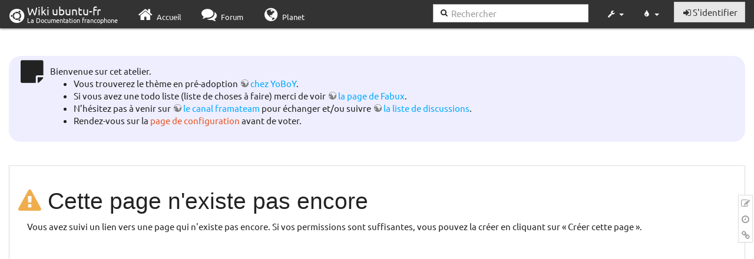

--- FILE ---
content_type: text/html; charset=utf-8
request_url: http://www.wwwinterface.toile-libre.org/doku.php/applications_par_defaut_sous_ubuntu_12.04_lts?bootswatch-theme=yeti
body_size: 21088
content:
<!DOCTYPE html>
<html xmlns="http://www.w3.org/1999/xhtml" xml:lang="fr"
  lang="fr" dir="ltr" class="no-js">
<head>
  <meta charset="UTF-8" />
  <meta http-equiv="X-UA-Compatible" content="IE=edge" />
  <title>applications_par_defaut_sous_ubuntu_12.04_lts Atelier</title>
  <script>(function(H){H.className=H.className.replace(/\bno-js\b/,'js')})(document.documentElement)</script>
  <meta name="viewport" content="width=device-width,initial-scale=1" />
  <link rel="shortcut icon" href="/lib/exe/fetch.php/favicon.ico" />
<link rel="apple-touch-icon" href="/lib/exe/fetch.php/apple-touch-icon.png" />
    <meta name="generator" content="DokuWiki"/>
<meta name="robots" content="noindex,follow"/>
<meta name="keywords" content="applications par defaut sous ubuntu 12.04 lts"/>
<link type="text/css" rel="stylesheet" href="/lib/tpl/bootstrap3/assets/font-awesome/css/font-awesome.min.css"/>
<link type="text/css" rel="stylesheet" href="/lib/tpl/bootstrap3/assets/bootstrap/yeti/bootstrap.min.css"/>
<link rel="search" type="application/opensearchdescription+xml" href="/lib/exe/opensearch.php" title="Wiki ubuntu-fr"/>
<link rel="start" href="/"/>
<link rel="contents" href="/doku.php/applications_par_defaut_sous_ubuntu_12.04_lts?do=index" title="Plan du site"/>
<link rel="manifest" href="/lib/exe/manifest.php"/>
<link rel="alternate" type="application/rss+xml" title="Derniers changements" href="/feed.php"/>
<link rel="alternate" type="application/rss+xml" title="Catégorie courante" href="/feed.php?mode=list&amp;ns="/>
<link rel="edit" title="Modifier cette page" href="/doku.php/applications_par_defaut_sous_ubuntu_12.04_lts?do=edit"/>
<link rel="alternate" type="text/html" title="HTML brut" href="/doku.php/applications_par_defaut_sous_ubuntu_12.04_lts?do=export_xhtml"/>
<link rel="alternate" type="text/plain" title="Wiki balise" href="/doku.php/applications_par_defaut_sous_ubuntu_12.04_lts?do=export_raw"/>
<link rel="stylesheet" type="text/css" href="/lib/exe/css.php?t=bootstrap3&amp;tseed=204866023b506081013c7cff7e90b8e9"/>
<!--[if gte IE 9]><!-->
<script type="text/javascript">/*<![CDATA[*/var NS='';var JSINFO = {"bootstrap3":{"mode":"show","toc":[],"config":{"collapsibleSections":0,"fixedTopNavbar":1,"showSemanticPopup":0,"sidebarOnNavbar":0,"tagsOnTop":1,"tocAffix":1,"tocCollapseOnScroll":0,"tocCollapsed":1,"tocLayout":"navbar","useAnchorJS":1}},"id":"applications_par_defaut_sous_ubuntu_12.04_lts","namespace":"","ACT":"show","useHeadingNavigation":0,"useHeadingContent":0};
/*!]]>*/</script>
<script type="text/javascript" charset="utf-8" src="/lib/exe/jquery.php?tseed=23f888679b4f1dc26eef34902aca964f"></script>
<script type="text/javascript" charset="utf-8" src="/lib/exe/js.php?t=bootstrap3&amp;tseed=204866023b506081013c7cff7e90b8e9"></script>
<script type="text/javascript" src="/lib/tpl/bootstrap3/assets/bootstrap/js/bootstrap.min.js"></script>
<script type="text/javascript" src="/lib/tpl/bootstrap3/assets/anchorjs/anchor.min.js"></script>
<script type="text/javascript" src="/lib/tpl/bootstrap3/assets/typeahead/bootstrap3-typeahead.min.js"></script>
<!--<![endif]-->
<style type="text/css">@media screen { body { margin-top: 65px; }  #dw__toc.affix { top: 55px; position: fixed !important; }  #dw__toc .nav .nav .nav { display: none; } }</style>
    <!--[if lt IE 9]>
  <script type="text/javascript" src="https://oss.maxcdn.com/html5shiv/3.7.2/html5shiv.min.js"></script>
  <script type="text/javascript" src="https://oss.maxcdn.com/respond/1.4.2/respond.min.js"></script>
  <![endif]-->
</head>
<body class="yeti dokuwiki mode_show tpl_bootstrap3  notFound dw-page-on-panel" data-page-id="applications_par_defaut_sous_ubuntu_12.04_lts">

  <header id="dokuwiki__header" class="dokuwiki container-fluid">
    <div class="noteclassic">Bienvenue sur cet atelier.
<ul>
<li class="level1"><div class="li"> Vous trouverez le thème en pré-adoption <a href="http://doc.ufr.yoboy.fr/" class="urlextern" title="http://doc.ufr.yoboy.fr/" rel="nofollow">chez YoBoY</a>.</div>
</li>
<li class="level1"><div class="li"> Si vous avez une todo liste (liste de choses à faire) merci de voir <a href="https://doc.ubuntu-fr.org/utilisateurs/fabux/brouillons/bugstheme2018" class="urlextern" title="https://doc.ubuntu-fr.org/utilisateurs/fabux/brouillons/bugstheme2018" rel="nofollow">la page de Fabux</a>.</div>
</li>
<li class="level1"><div class="li"> N’hésitez pas à venir sur <a href="https://doc.ubuntu-fr.org/wiki/participer_wiki#le_salon_de_discussion" class="urlextern" title="https://doc.ubuntu-fr.org/wiki/participer_wiki#le_salon_de_discussion" rel="nofollow">le canal framateam</a> pour échanger et/ou suivre <a href="https://doc.ubuntu-fr.org/wiki/participer_wiki#la_liste_de_diffusion" class="urlextern" title="https://doc.ubuntu-fr.org/wiki/participer_wiki#la_liste_de_diffusion" rel="nofollow">la liste de discussions</a>.</div>
</li>
<li class="level1"><div class="li"> Rendez-vous sur la <a href="/doku.php/configuration_du_theme" class="wikilink1" title="configuration_du_theme">page de configuration</a> avant de voter.</div>
</li>
</ul>

</div>
<!-- cachefile /data/web/2/0/wwwinterface.toile-libre.org/htdocs/data/cache/c/cd66e2ad8ccdb0105dd0716568a653df.xhtml used -->
<nav id="dw__navbar" class="navbar navbar-fixed-top navbar-default" role="navigation">

  <div class="container-fluid">

    <div class="navbar-header">

      <button class="navbar-toggle" type="button" data-toggle="collapse" data-target=".navbar-collapse">
        <span class="icon-bar"></span>
        <span class="icon-bar"></span>
        <span class="icon-bar"></span>
      </button>

      <a href="/doku.php/Accueil"  accesskey="h" title="[H]" class="navbar-brand"><span class="uf uf-cof" id="dw__accueil" style="font-size: 35px;" ></span> <span id="dw__title" style="margin-top:-5px">Wiki ubuntu-fr<span id="dw__tagline">La Documentation francophone</span></span></a>
    </div>

    <div class="collapse navbar-collapse">

      
      <ul class="nav navbar-nav">
        <li>
          <a href="//ubuntu-fr.org/" ><i class="fa fa-fw fa-home" style="font-size: 2em;"></i><span> Accueil</span></a>        </li>
        <li>
          <a href="//forum.ubuntu-fr.org/" ><i class="fa fa-fw fa-comments" style="font-size: 2em;"></i><span> Forum</span></a>        </li>
        <li>
          <a href="//planet.ubuntu-fr.org/" ><i class="fa fa-fw fa-globe" style="font-size: 2em;"></i><span> Planet</span></a>        </li>
      </ul>

            
      
      <div class="navbar-right" id="dw__navbar_items">

        <form action="//forum.ubuntu-fr.org/search_ubuntufr.php" accept-charset="utf-8" class="navbar-form navbar-left search" id="dw__search" method="get" role="search"><div class="no"><input id="qsearch" autocomplete="off" type="search" placeholder="Rechercher" accesskey="f" name="q" class="form-control" title="[F]" /><button type="submit" title="Rechercher"><i class="fa fa-fw fa-search"></i></button><input type="hidden" name="do" value="search" /><input type="hidden" name="tsearch" value="wiki" /></div></form>
        
<ul class="nav navbar-nav dw-action-icon" id="dw__tools">


  <li class="dropdown">

    <a href="" class="dropdown-toggle" data-target="#" data-toggle="dropdown" title="" role="button" aria-haspopup="true" aria-expanded="false">
      <i class="fa fa-fw fa-wrench"></i> <span class="hidden-lg hidden-md hidden-sm">Outils</span> <span class="caret"></span>
    </a>

    <ul class="dropdown-menu tools" role="menu">
    
      <li class="dropdown-header">
        <i class="fa fa-fw fa-cubes"></i> Outils du site      </li>
      <li><a href="/doku.php/applications_par_defaut_sous_ubuntu_12.04_lts?do=recent"  class="action recent" accesskey="r" rel="nofollow" title="Derniers changements [R]">Derniers changements</a></li><li><a href="/doku.php/applications_par_defaut_sous_ubuntu_12.04_lts?do=media&amp;ns="  class="action media" rel="nofollow" title="Gestionnaire Multimédia">Gestionnaire Multimédia</a></li><li><a href="/doku.php/applications_par_defaut_sous_ubuntu_12.04_lts?do=index"  class="action index" accesskey="x" rel="nofollow" title="Plan du site [X]">Plan du site</a></li>
            <li class="divider" role="separator"></li>
      
    
      <li class="dropdown-header">
        <i class="fa fa-fw fa-file"></i> Outils de la page      </li>
      <li><a href="/doku.php/applications_par_defaut_sous_ubuntu_12.04_lts?do=edit"  class="action create" accesskey="e" rel="nofollow" title="Créer cette page [E]">Modifier cette page</a></li><li><a href="/doku.php/applications_par_defaut_sous_ubuntu_12.04_lts?do=revisions"  class="action revs" accesskey="o" rel="nofollow" title="Anciennes révisions [O]">Anciennes révisions</a></li><li><a href="/doku.php/applications_par_defaut_sous_ubuntu_12.04_lts?do=backlink"  class="action backlink" rel="nofollow" title="Liens de retour">Liens de retour</a></li><li><a href="#dokuwiki__top"  class="action top" accesskey="t" rel="nofollow" title="Haut de page [T]">Haut de page</a></li>
      
        </ul>
  </li>


</ul>

<!-- theme-switcher -->
<ul class="nav navbar-nav" id="dw__themes">
  <li class="dropdown">

    <a href="" class="dropdown-toggle" data-toggle="dropdown" data-target="#" role="button" aria-haspopup="true" aria-expanded="false"><i class="fa fa-fw fa-tint"></i> <span class="hidden-lg hidden-md hidden-sm">Thèmes</span> <span class="caret"></span></a>

    <ul class="dropdown-menu" aria-labelledby="themes">
      <li class="dropdown-header"><i class="fa fa-fw fa-tint"></i> Thèmes</li>
      <li>
        <a href="/doku.php/applications_par_defaut_sous_ubuntu_12.04_lts?bootswatch-theme=default">Default</a>
      </li>
      <li class="dropdown-header"><i class="fa fa-fw fa-tint"></i> Bootswatch Themes</li>
            <li>
        <a href="/doku.php/applications_par_defaut_sous_ubuntu_12.04_lts?bootswatch-theme=cerulean">Cerulean</a>
      </li>
            <li>
        <a href="/doku.php/applications_par_defaut_sous_ubuntu_12.04_lts?bootswatch-theme=cosmo">Cosmo</a>
      </li>
            <li>
        <a href="/doku.php/applications_par_defaut_sous_ubuntu_12.04_lts?bootswatch-theme=cyborg">Cyborg</a>
      </li>
            <li>
        <a href="/doku.php/applications_par_defaut_sous_ubuntu_12.04_lts?bootswatch-theme=darkly">Darkly</a>
      </li>
            <li>
        <a href="/doku.php/applications_par_defaut_sous_ubuntu_12.04_lts?bootswatch-theme=flatly">Flatly</a>
      </li>
            <li>
        <a href="/doku.php/applications_par_defaut_sous_ubuntu_12.04_lts?bootswatch-theme=journal">Journal</a>
      </li>
            <li>
        <a href="/doku.php/applications_par_defaut_sous_ubuntu_12.04_lts?bootswatch-theme=lumen">Lumen</a>
      </li>
            <li>
        <a href="/doku.php/applications_par_defaut_sous_ubuntu_12.04_lts?bootswatch-theme=paper">Paper</a>
      </li>
            <li>
        <a href="/doku.php/applications_par_defaut_sous_ubuntu_12.04_lts?bootswatch-theme=readable">Readable</a>
      </li>
            <li>
        <a href="/doku.php/applications_par_defaut_sous_ubuntu_12.04_lts?bootswatch-theme=sandstone">Sandstone</a>
      </li>
            <li>
        <a href="/doku.php/applications_par_defaut_sous_ubuntu_12.04_lts?bootswatch-theme=simplex">Simplex</a>
      </li>
            <li>
        <a href="/doku.php/applications_par_defaut_sous_ubuntu_12.04_lts?bootswatch-theme=solar">Solar</a>
      </li>
            <li>
        <a href="/doku.php/applications_par_defaut_sous_ubuntu_12.04_lts?bootswatch-theme=slate">Slate</a>
      </li>
            <li>
        <a href="/doku.php/applications_par_defaut_sous_ubuntu_12.04_lts?bootswatch-theme=spacelab">Spacelab</a>
      </li>
            <li>
        <a href="/doku.php/applications_par_defaut_sous_ubuntu_12.04_lts?bootswatch-theme=superhero">Superhero</a>
      </li>
            <li>
        <a href="/doku.php/applications_par_defaut_sous_ubuntu_12.04_lts?bootswatch-theme=united">United</a>
      </li>
            <li class="active">
        <a href="/doku.php/applications_par_defaut_sous_ubuntu_12.04_lts?bootswatch-theme=yeti">Yeti</a>
      </li>
          </ul>

  </li>
</ul>
<!-- /theme-switcher -->

        <ul class="nav navbar-nav">

          
          
                    <li>
            <span class="dw__actions dw-action-icon">
              <a href="/doku.php/applications_par_defaut_sous_ubuntu_12.04_lts?do=login&amp;sectok="  class="action btn btn-default navbar-btn login" rel="nofollow" title="S&#039;identifier"><span class="">S'identifier</span></a>            </span>
          </li>
          
        </ul>

                <ul class="nav navbar-nav hide" id="dw__toc_menu">
          <li class="dropdown">
            <a href="" class="dropdown-toggle" data-target="#" data-toggle="dropdown" title="Table des matières" role="button" aria-haspopup="true" aria-expanded="false">
              <i class="fa fa-fw fa-th-list"></i> <span class="hidden-lg hidden-md hidden-sm">Table des matières</span><span class="caret"></span>
            </a>
            <ul class="dropdown-menu" role="menu" style="max-height: 400px; overflow-y: auto">
              <li class="dropdown-header"><i class="fa fa-fw fa-th-list"></i> Table des matières</li>
            </ul>
          </li>
        </ul>
        
        

      </div>

    </div>
  </div>
</nav>
  </header>

  <div id="dokuwiki__top" class="dokuwiki container-fluid">

    <div id="dokuwiki__pageheader">

      
      
      <p class="pageId text-right small">
              </p>

      <div id="dw__msgarea" class="small">
              </div>

    </div>

    <main class="main row" role="main">

      
      <article id="dokuwiki__content" class="container-fluid" itemscope itemtype="http://schema.org/Article" itemref="dw__license">

        
<nav id="dw__pagetools" class="hidden-print">
  <div class="tools panel panel-default pull-right ">
    <ul class="nav nav-stacked nav-pills">
      <li><a href="/doku.php/applications_par_defaut_sous_ubuntu_12.04_lts?do=edit"  class="action text-muted create" accesskey="e" rel="nofollow" title="Créer cette page [E]"><i class="fa fa-fw fa-pencil-square-o"></i><span class="sr-only"> Modifier cette page</span></a></li><li><a href="/doku.php/applications_par_defaut_sous_ubuntu_12.04_lts?do=revisions"  class="action text-muted revs" accesskey="o" rel="nofollow" title="Anciennes révisions [O]"><i class="fa fa-fw fa-clock-o"></i><span class="sr-only"> </span></a></li><li><a href="/doku.php/applications_par_defaut_sous_ubuntu_12.04_lts?do=backlink"  class="action text-muted backlink" rel="nofollow" title="Liens de retour"><i class="fa fa-fw fa-link"></i><span class="sr-only"> Liens de retour</span></a></li>    </ul>
  </div>
</nav>

        <div class="panel panel-default" itemprop="articleBody">
          <div class="page panel-body">

            <div class="dw-content-page dw-toc-closed"><div class="dw-toc hidden-print"></div><!-- CONTENT --><div class="dw-content">
<h1 class="sectionedit1" id="cette_page_n_existe_pas_encore">Cette page n&#039;existe pas encore</h1>
<div class="level1">

<p>
Vous avez suivi un lien vers une page qui n&#039;existe pas encore. Si vos permissions sont suffisantes, vous pouvez la créer en cliquant sur « Créer cette page ».
</p>

</div>

<!-- cachefile /data/web/2/0/wwwinterface.toile-libre.org/htdocs/data/cache/c/cccd4a678169b184e4e29d173edc56a9.xhtml used -->

</div><!-- /CONTENT --></div>
          </div>
        </div>

        <div class="small text-right">

                    <span class="docInfo">
                      </span>
          
          
        </div>

      </article>

      
    </main>

    <footer id="dw__footer" class="navbar navbar-default">
  <div class="container-fluid">

    <div class="small navbar-text">

            <div class="footer-dw-title row">
        <div class="media col-sm-4">
          <!--<div class="media-left">
            <img src="/lib/tpl/bootstrap3/images/logo.png" alt="Wiki ubuntu-fr" class="media-object" style="width:32px" />
          </div> -->
          <div class="media-body">
            <h4 class="media-heading">Documentation <i class="uf uf-ubuntu"></i></h4>
            <p>
              Les pages de cette documentation sont rédigées par les utilisateurs
              pour les utilisateurs. Apportez-nous votre aide pour améliorer
              le contenu de cette documentation.
            </p>
          </div>
        </div>
        <div class="col-sm-4">
          <h4>Liens utiles</h4>
          <ul class="list-group list-unstyled">
            <li>
              <a href="/debutant" ><i class="fa fa-fw fa-child" style="font-size: 1.3em;"></i> Débuter sur Ubuntu</a>            </li>
            <li>
              <a href="/wiki/participer_wiki" ><i class="fa fa-fw fa-edit" style="font-size: 1.3em;"></i> Participer à la documentation</a>            </li>
            <li>
              <a href="/documentation_hors_ligne" ><i class="fa fa-fw fa-book" style="font-size: 1.3em;"></i> Documentation hors ligne</a>            </li>
            <li>
              <a href="//www.ubuntu-fr.org/telechargement" ><i class="fa fa-fw fa-arrow-circle-down" style="font-size: 1.3em;"></i> Télécharger Ubuntu</a>            </li>
          </ul>
        </div>
        <div class="col-sm-4">
          <h4>Obtenir de l'aide</h4>
          <ul class="list-group list-unstyled">
            <li>
              <a href="/tutoriel/comment_obtenir_une_reponse_satisfaisante" ><i class="fa fa-fw fa-info-circle" style="font-size: 1.3em;"></i> Chercher de laide</a>            </li>
            <li>
              <a href="//doc.ubuntu-fr.org/" ><i class="fa fa-fw fa-book" style="font-size: 1.3em;"></i> Consulter la documentation</a>            </li>
            <li>
              <a href="//forum.ubuntu-fr.org/" ><i class="fa fa-fw fa-comments" style="font-size: 1.3em;"></i> Consulter le Forum</a>            </li>
            <li>
              <a href="//guide.ubuntu-fr.org/" ><i class="fa fa-fw fa-question-circle" style="font-size: 1.3em;"></i> Lisez le guide</a>            </li>
          </ul>
        </div>
        <p>&nbsp;</p>
      </div>
      
      
      <div class="footer-license row">

        <div class="col-sm-6">
                    <p>
            <a href="http://creativecommons.org/licenses/by-sa/4.0/" title="CC Attribution-Share Alike 4.0 International" target="" itemscope itemtype="http://schema.org/CreativeWork" itemprop="license" rel="license" class="license"><img src="/lib/tpl/bootstrap3/images/license/cc.png" width="24" height="24" alt="cc" /> <img src="/lib/tpl/bootstrap3/images/license/by.png" width="24" height="24" alt="by" /> <img src="/lib/tpl/bootstrap3/images/license/sa.png" width="24" height="24" alt="sa" /> </a>          </p>
          <p class="small">
            Sauf mention contraire, le contenu de ce wiki est placé sous les termes de la licence suivante :<br/><a href="http://creativecommons.org/licenses/by-sa/4.0/" title="CC Attribution-Share Alike 4.0 International" target="" itemscope itemtype="http://schema.org/CreativeWork" itemprop="license" rel="license" class="license">CC Attribution-Share Alike 4.0 International</a>          </p>
                  </div>

        <div class="col-sm-6">
                    <ul id="dw__badges" class="list-inline text-right hidden-print">

  <li>
    <a href="https://www.dokuwiki.org/template:bootstrap3" title="Bootstrap template for DokuWiki" target="">
      <img src="/lib/tpl/bootstrap3/images/bootstrap.png" width="20" alt="Bootstrap template for DokuWiki" />
    </a>
  </li>

  <li>
    <a href="https://www.php.net" title="Powered by PHP" target="">
      <img src="/lib/tpl/bootstrap3/images/php.png" width="20" alt="Powered by PHP" />
    </a>
  </li>

  <li>
    <a href="http://validator.w3.org/check/referer" title="Valid HTML5" target="">
      <img src="/lib/tpl/bootstrap3/images/html5.png" width="20" alt="Valid HTML5" />
    </a>
  </li>

  <li>
    <a href="http://jigsaw.w3.org/css-validator/check/referer?profile=css3" title="Valid CSS" target="">
      <img src="/lib/tpl/bootstrap3/images/css3.png" width="20" alt="Valid CSS" />
    </a>
  </li>

  <li>
    <a href="https://www.dokuwiki.org/" title="Driven by DokuWiki" target="">
      <img src="/lib/tpl/bootstrap3/images/logo.png" width="20" alt="Driven by DokuWiki" />
    </a>
  </li>

</ul>
                  </div>

      </div>

    </div>

  </div>
</footer>
<img src="/lib/exe/indexer.php?id=applications_par_defaut_sous_ubuntu_12.04_lts&amp;1768642267" width="2" height="1" alt="" />
    <a href="#dokuwiki__top" class="back-to-top hidden-print btn btn-default btn-sm" title="Aller au contenu" accesskey="t"><i class="fa fa-chevron-up"></i></a>

    <div id="screen__mode">      <span class="visible-xs-block"></span>
      <span class="visible-sm-block"></span>
      <span class="visible-md-block"></span>
      <span class="visible-lg-block"></span>
    </div>

  </div>

</body>
</html>
